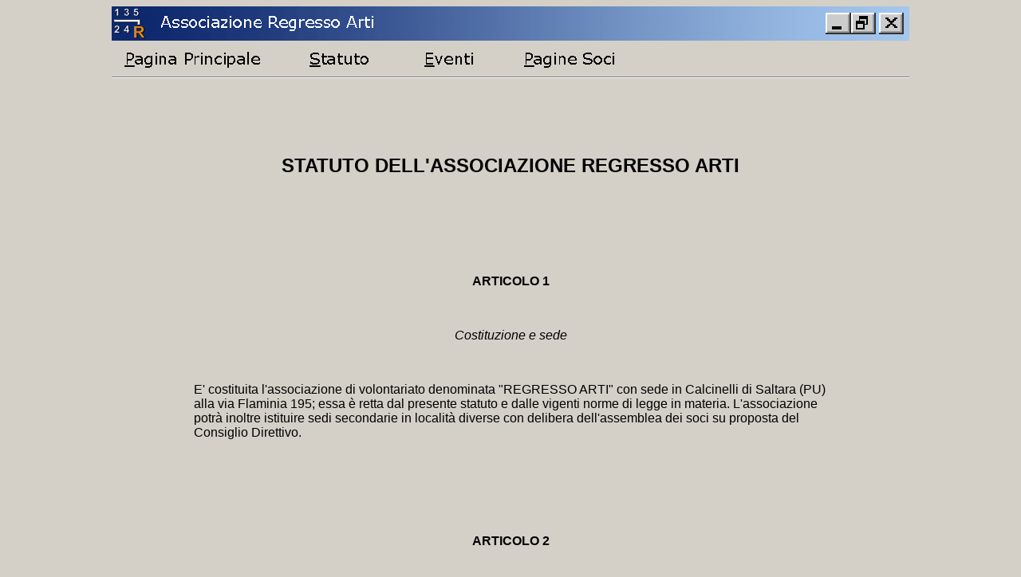

--- FILE ---
content_type: text/html
request_url: http://www.regresso.it/statuto.htm
body_size: 11764
content:
<html>

<head>
<meta http-equiv="Content-Type"
content="text/html; charset=iso-8859-1">
<meta name="GENERATOR" content="Microsoft FrontPage Express 2.0">
<title>Statuto dellï¿½Associazione REGRESSO ARTI</title>
<X-CLARIS-WINDOW TOP="161" BOTTOM="676" LEFT="349" RIGHT="879">
<X-CLARIS-TAGVIEW MODE="minimal">
</head>

<body bgcolor="#D4D0C8">
		<div align="center">
		  <p><font face="Verdana, Arial, Helvetica, sans-serif"><b><font color="#000000"><img src="intestazione.gif" width="1000" height="92" border="0" usemap="#Map"></font></b></font><font face="Verdana, Arial, Helvetica, sans-serif"><b><font color="#000000">
		    <map name="Map">
              <area shape="rect" coords="7,47,205,88" href="index.htm">
              <area shape="rect" coords="240,47,334,89" href="statuto.htm">
              <area shape="rect" coords="382,47,467,88" href="eventi.htm">
              <area shape="rect" coords="504,47,644,87" href="soci.htm">
            </map>
		  </font></b></font></p>
</div>
		<p align="center">&nbsp;</p>
<div align="center"><center>

</center></div>

<div align="center"><center>


</center></div>
		<table border="0" align="center">
    <tr>
        <td><table width="800"
        background="file:///C:/WINDOWS/Desktop/SITO%20REGRESSO/background[1].gif">
            <tr>
                <td><p align="center"><font face="Verdana, Arial, Helvetica, sans-serif"><strong>&nbsp; </strong></font></p>
                  <h2 align="center"><font face="Verdana, Arial, Helvetica, sans-serif">STATUTO DELL'ASSOCIAZIONE REGRESSO ARTI </font></h2>
                  <p align="center"><font face="Verdana, Arial, Helvetica, sans-serif"><strong>&nbsp; </strong></font></p>
                  <p align="center"><font face="Verdana, Arial, Helvetica, sans-serif"><strong>&nbsp; </strong></font></p>
                  <p align="center"><font face="Verdana, Arial, Helvetica, sans-serif"><strong>&nbsp; </strong></font></p>
                  <p align="center"><font face="Verdana, Arial, Helvetica, sans-serif"><strong>ARTICOLO 1 </strong></font></p>
                  <p align="center">&nbsp; </p>
                  <p align="center"><font face="Verdana, Arial, Helvetica, sans-serif"><em>Costituzione e sede </em></font></p>
                  <p>&nbsp; </p>
                  <p><font face="Verdana, Arial, Helvetica, sans-serif">E' costituita l'associazione di volontariato denominata &quot;REGRESSO ARTI&quot; con sede in Calcinelli di Saltara (PU) alla via Flaminia 195; essa &egrave; retta dal presente statuto e dalle vigenti norme di legge in materia. L'associazione potr&agrave; inoltre istituire sedi secondarie in localit&agrave; diverse con delibera dell'assemblea dei soci su proposta del Consiglio Direttivo. </font></p>
                  <p>&nbsp; </p>
                  <p><font face="Verdana, Arial, Helvetica, sans-serif"><strong>&nbsp; </strong></font></p>
                  <p align="center"><font face="Verdana, Arial, Helvetica, sans-serif"><strong>&nbsp; </strong></font></p>
                  <p align="center"><font face="Verdana, Arial, Helvetica, sans-serif"><strong>ARTICOLO 2 </strong></font></p>
                  <p align="center"><font face="Verdana, Arial, Helvetica, sans-serif"><strong>&nbsp; </strong></font></p>
                  <p align="center"><font face="Verdana, Arial, Helvetica, sans-serif"><em>Carattere dell'associazione </em></font></p>
                  <p><font face="Verdana, Arial, Helvetica, sans-serif"><em>&nbsp; </em></font></p>
                  <p><font face="Verdana, Arial, Helvetica, sans-serif">L'associazione &egrave; apartitica, svolge attivit&agrave; di volontariato attraverso le prestazioni personali spontanee e gratuite dei suoi aderenti e non persegue in alcun modo finalit&agrave; lucrative. </font></p>
                  <p><font face="Verdana, Arial, Helvetica, sans-serif">L'associazione potr&agrave; partecipare quale socio ad altri circoli e/o associazioni aventi scopi analoghi. </font></p>
                  <p><font face="Verdana, Arial, Helvetica, sans-serif"><strong>&nbsp; </strong></font></p>
                  <p><font face="Verdana, Arial, Helvetica, sans-serif"><strong>&nbsp; </strong></font></p>
                  <p align="center"><font face="Verdana, Arial, Helvetica, sans-serif"><strong>ARTICOLO 3 </strong></font></p>
                  <p align="center"><font face="Verdana, Arial, Helvetica, sans-serif"><strong>&nbsp; </strong></font></p>
                  <p align="center"><font face="Verdana, Arial, Helvetica, sans-serif"><em>Durata dell'associazione </em></font></p>
                  <p><font face="Verdana, Arial, Helvetica, sans-serif"><em>&nbsp; </em></font></p>
                  <p><font face="Verdana, Arial, Helvetica, sans-serif">La durata dell'associazione &egrave; illimitata e potr&agrave; essere sciolta con delibera dell'Assemblea Straordinaria dei soci. </font></p>
                  <p><font face="Verdana, Arial, Helvetica, sans-serif"><strong>&nbsp; </strong></font></p>
                  <p align="center"><font face="Verdana, Arial, Helvetica, sans-serif"><strong>&nbsp; </strong></font></p>
                  <p align="center"><font face="Verdana, Arial, Helvetica, sans-serif"><strong>ARTICOLO 4 </strong></font></p>
                  <p align="center"></p>
                  <h1 align="center"><font size="3" face="Verdana, Arial, Helvetica, sans-serif"><em>Scopi dell'associazione</em> </em></font></h1>
                  <p>&nbsp; </p>
                  <p><font face="Verdana, Arial, Helvetica, sans-serif">Riassumono bene gli intendimenti dell'Associazione Regresso Arti le parole di William Morris: <strong>ï¿½ <em>L'arte &egrave; lunga e la vita &egrave; breve, lasciateci fare almeno qualcosa prima di morire. Noi cerchiamo la perfezione ma non possiamo trovare mezzi perfetti per metterla in pratica; fate che sia sufficiente, per noi, unirci con coloro i cui scopi sono giusti, ed i mezzi onesti e concreti.ï¿½ </em></strong></font></p>
                  <p><font face="Verdana, Arial, Helvetica, sans-serif"><em>(Da: William Morris - L'arte sotto la Plutocrazia ) </em></font></p>
                  <p>&nbsp; </p>
                  <p><font face="Verdana, Arial, Helvetica, sans-serif">Scopo principale dell'Associazione &egrave; la <strong>tutela e promozione della Cultura e dell'Arte </strong>, nelle sue opere e nei suoi operatori. </font></p>
                  <p>&nbsp; </p>
                  <p><font face="Verdana, Arial, Helvetica, sans-serif">L'associazione non pu&ograve; svolgere attivit&agrave; diverse da quelle sotto indicate ad eccezione di quelle a esse strettamente connesse o di quelle accessorie a quelle statutarie, in quanto integrative delle stesse. </font></p>
                  <p><font face="Verdana, Arial, Helvetica, sans-serif">Per il raggiungimento dello scopo sociale l'Associazione potr&agrave; svolgere le seguenti attivit&agrave;: </font></p>
                  <p>&nbsp; </p>
                  <p>&nbsp; </p>
                  <p><font face="Verdana, Arial, Helvetica, sans-serif">a) Sensibilizzazione del cittadino su temi quali la tutela e la salvaguardia dei beni artistici, storici, culturali ed ambientali: sullo squallore delle concentrazioni totalizzanti industriali e urbane, sull'impoverimento delle culture popolari e sulla loro sostituzione col cattivo gusto e la banalit&agrave; che si vendono e consumano in massa, sulla degradazione della natura e di tutti gli uomini che ne dipendono. </font></p>
                  <p><font face="Verdana, Arial, Helvetica, sans-serif">Parallelamente all'azione di sensibilizzazione, l'Associazione potr&agrave; agire direttamente costituendo gruppi operativi ed altre realt&agrave; aggregative. </font></p>
                  <p><font face="Verdana, Arial, Helvetica, sans-serif">Questi, in accordo con il Direttivo e compatibilmente agli scopi dell'Associazione, si occuperanno delle specifiche attivit&agrave; (es. organizzazione di feste e manifestazioni, organizzazione di laboratori, raccolta firme per iniziative popolari, opera di cura urbana, restauro di beni pubblici o privati, manutenzione e protezione di flora e fauna.) </font></p>
                  <p>&nbsp; </p>
                  <p>&nbsp; </p>
                  <p><font face="Verdana, Arial, Helvetica, sans-serif">b) Creazione, per gli artisti, di opportunit&agrave; di lavoro: agli artisti l'Associazione girer&agrave; le eventuali committenze che sar&agrave; in grado di procurare nel mondo del pubblico e del privato, informer&agrave; gli artisti di eventuali bandi e concorsi di cui essa verr&agrave; a conoscenza. </font></p>
                  <p><font face="Verdana, Arial, Helvetica, sans-serif">Organizzazione periodica di Mostre, collettive e personali, alcune riservate ai soci, altre aperte a tutti. </font></p>
                  <p><font face="Verdana, Arial, Helvetica, sans-serif">Offerta di patrocinio e supporto tecnico all'allestimento di mostre organizzate dai soci stessi. </font></p>
                  <p>&nbsp; </p>
                  <p>&nbsp; </p>
                  <p><font face="Verdana, Arial, Helvetica, sans-serif">d) L'Associazione potr&agrave; organizzare corsi e laboratori per ragazzi e adulti (di pittura, scultura, mosaico, stampa d'arte, poesia ecc.) rivolti ai novizi, o di tipo pi&ugrave; avanzato rivolti agli artisti che desiderino approfondire dette tecniche. </font></p>
                  <p><font face="Verdana, Arial, Helvetica, sans-serif">L'Associazione, quindi, potr&agrave; approvare, riconoscere, patrocinare ed organizzare, gestendo anche direttamente, eventi d'arte, esposizioni, incontri, scambi con altri paesi, conferenze, dibattiti, lezioni pubbliche, in Italia ed all'estero, potr&agrave; inoltre sviluppare ed organizzare edizioni, viaggi, accettare sponsorizzazioni, richiedere contributi ad enti pubblici e privati, ed in genere potr&agrave; organizzare tutto quanto si rendesse necessario al raggiungimento degli scopi che l'Associazione si propone. </font></p>
                  <p>&nbsp; </p>
                  <p><font face="Verdana, Arial, Helvetica, sans-serif">e) L'Associazione potr&agrave; favorire e disciplinare la costituzione di ï¿½movimenti artisticiï¿½. </font></p>
                  <p><font face="Verdana, Arial, Helvetica, sans-serif">f) L'Associazione potr&agrave; svolgere ogni altro tipo di attivit&agrave; necessaria al raggiungimento degli scopi statutari. </font></p>
                  <p>&nbsp; </p>
                  <p><font face="Verdana, Arial, Helvetica, sans-serif">Le attivit&agrave; sopra descritte sono disciplinate dal Regolamento Interno. </font></p>
                  <p><font face="Verdana, Arial, Helvetica, sans-serif"><em>&nbsp; </em></font></p>
                  <p><font face="Verdana, Arial, Helvetica, sans-serif">L'associazione potr&agrave; garantire la sua collaborazione ad altri enti per la realizzazione di iniziative che rientrano nei propri scopi. </font></p>
                  <p><font face="Verdana, Arial, Helvetica, sans-serif">Per il migliore raggiungimento degli scopi sociali, l'Associazione potr&agrave;, tra l'altro, possedere, e/o gestire e/o prendere o dare in locazione beni, siano essi mobili che immobili; fare contratti e/o accordi con altre associazioni e/o terzi in genere. </font></p>
                  <p>&nbsp; </p>
                  <p align="center">&nbsp; </p>
                  <p align="center"><font face="Verdana, Arial, Helvetica, sans-serif"><strong>ARTICOLO 5 </strong></font></p>
                  <p align="center"><font face="Verdana, Arial, Helvetica, sans-serif"><strong>&nbsp; </strong></font></p>
                  <p align="center"><font face="Verdana, Arial, Helvetica, sans-serif"><em>Requisiti dei soci </em></font></p>
                  <p><font face="Verdana, Arial, Helvetica, sans-serif"><br>
  Possono far parte dell'associazione, in qualit&agrave; di soci, sia le persone fisiche che gli enti e/o associazioni. <br>
  Tutti coloro i quali intendono far parte dell'associazione dovranno redigere una domanda su apposito modulo. <br>
  La validit&agrave; della qualit&agrave; di socio efficacemente conseguita all'atto di presentazione della domanda di ammissione &egrave; subordinata all'accoglimento della domanda stessa da parte del Consiglio Direttivo, il cui giudizio deve sempre essere motivato e contro la cui decisione &egrave; ammesso appello all'assemblea generale. <br>
  In caso di domanda di ammissione a socio presentate da minorenni le stesse dovranno essere controfirmate dall'esercente la potest&agrave; parentale. <br>
  Lo status di associato non pu&ograve; essere trasmesso a terzi per atto inter vivos. </font></p>
                  <p>&nbsp; </p>
                  <p align="center">&nbsp; </p>
                  <p align="center"><font face="Verdana, Arial, Helvetica, sans-serif"><strong>ARTICOLO 6 </strong></font></p>
                  <p align="center"><font face="Verdana, Arial, Helvetica, sans-serif"><strong>&nbsp; </strong></font></p>
                  <h1><font face="Verdana, Arial, Helvetica, sans-serif">Ammissione e diritti dei soci </font></h1>
                  <p>&nbsp; </p>
                  <p><font face="Verdana, Arial, Helvetica, sans-serif">L'ammissione dei soci &egrave; libera. </font></p>
                  <p><font face="Verdana, Arial, Helvetica, sans-serif">L'accettazione delle domande per l'ammissione dei nuovi soci &egrave; deliberata dal consiglio direttivo. </font></p>
                  <p><font face="Verdana, Arial, Helvetica, sans-serif">La domanda di ammissione deve contenere l'impegno ad osservare il presente statuto, l'eventuale regolamento interno e le disposizioni del consiglio direttivo. In caso di diniego espresso, il Consiglio Direttivo non &egrave; tenuto ad esplicitare la motivazione di detto diniego. </font></p>
                  <p><font face="Verdana, Arial, Helvetica, sans-serif">La domanda di ammissione presentata da coloro che non abbiano raggiunto la maggiore et&agrave;, dovr&agrave; essere firmata da un genitore o da chi ne fa le veci. </font></p>
                  <p><font face="Verdana, Arial, Helvetica, sans-serif">Le iscrizioni decorrono dalla data in cui la domanda &egrave; accolta. </font></p>
                  <p><font face="Verdana, Arial, Helvetica, sans-serif">L'adesione all'Associazione &egrave; a tempo indeterminato e non pu&ograve; essere disposta per un periodo temporaneo fermo restando, in ogni caso, il diritto di recesso. </font></p>
                  <p><font face="Verdana, Arial, Helvetica, sans-serif">L'adesione all'Associazione garantisce all'associato maggiore di et&agrave; il diritto di voto nell'assemblea ordinaria e straordinaria e il diritto a proporsi quale candidato all'elezione degli organi sociali. </font></p>
                  <p><font face="Verdana, Arial, Helvetica, sans-serif"><strong>&nbsp; </strong></font></p>
                  <p><font face="Verdana, Arial, Helvetica, sans-serif"><strong>&nbsp; </strong></font></p>
                  <p align="center"><font face="Verdana, Arial, Helvetica, sans-serif"><strong>ARTICOLO 7 </strong></font></p>
                  <p align="center"><font face="Verdana, Arial, Helvetica, sans-serif"><strong>&nbsp; </strong></font></p>
                  <p align="center"><font face="Verdana, Arial, Helvetica, sans-serif"><em>Diritti dei soci </em></font></p>
                  <p><font face="Verdana, Arial, Helvetica, sans-serif"><em>&nbsp; </em></font></p>
                  <p><font face="Verdana, Arial, Helvetica, sans-serif">Tutti i soci maggiorenni godono, al momento dell'ammissione, del diritto di partecipazione nelle assemblee sociali, dell'elettorato attivo e passivo nonch&eacute; del diritto di partecipazione a tutte le attivit&agrave; sociali. </font></p>
                  <p><font face="Verdana, Arial, Helvetica, sans-serif"><strong>&nbsp; </strong></font></p>
                  <p align="center"><font face="Verdana, Arial, Helvetica, sans-serif"><strong>&nbsp; </strong></font></p>
                  <p align="center"><font face="Verdana, Arial, Helvetica, sans-serif"><strong>ARTICOLO 8 </strong></font></p>
                  <p align="center"><font face="Verdana, Arial, Helvetica, sans-serif"><strong>&nbsp; </strong></font></p>
                  <h2><font face="Verdana, Arial, Helvetica, sans-serif">Doveri dei soci </font></h2>
                  <p>&nbsp; </p>
                  <p><font face="Verdana, Arial, Helvetica, sans-serif">L'appartenenza all'associazione ha carattere libero e volontario ma impegna gli aderenti al rispetto delle norme del presente statuto, del regolamento interno e delle deliberazioni prese dai suoi organi rappresentativi, secondo le competenze statutarie. </font></p>
                  <p><font face="Verdana, Arial, Helvetica, sans-serif">In particolare il socio deve mantenere un comportamento corretto sia nelle relazioni interne con gli altri soci che con i terzi, astenersi da qualsiasi atto che possa nuocere all'Associazione. </font></p>
                  <p>&nbsp; </p>
                  <p><font face="Verdana, Arial, Helvetica, sans-serif"><strong>&nbsp; </strong></font></p>
                  <p align="center"><font face="Verdana, Arial, Helvetica, sans-serif"><strong>&nbsp; </strong></font></p>
                  <p align="center"><font face="Verdana, Arial, Helvetica, sans-serif"><strong>ARTICOLO 9 </strong></font></p>
                  <p align="center"><font face="Verdana, Arial, Helvetica, sans-serif"><strong>&nbsp; </strong></font></p>
                  <p align="center"><font face="Verdana, Arial, Helvetica, sans-serif"><em>Decadenza del socio </em></font></p>
                  <p><font face="Verdana, Arial, Helvetica, sans-serif"><em>&nbsp; </em></font></p>
                  <p><font face="Verdana, Arial, Helvetica, sans-serif">I soci cessano di appartenere all'associazione nei seguenti casi: </font></p>
                  <p><font face="Verdana, Arial, Helvetica, sans-serif"><br>
  - dimissione volontaria; <br>
  - morosit&agrave; protrattasi per oltre 30 giorni dalla scadenza del versamento della quota associativa richiesta; <br>
  - radiazione deliberata dalla maggioranza assoluta dei componenti il Consiglio Direttivo, pronunciata contro il socio che commette azioni ritenute disonorevoli entro e fuori dell'associazione, o che, con la sua condotta, costituisce ostacolo al buon andamento del sodalizio. <br>
  Il provvedimento di radiazione assunto dal Consiglio Direttivo deve essere ratificato dall'assemblea ordinaria. Nel corso di tale assemblea, alla quale deve essere convocato il socio interessato, si proceder&agrave; in contraddittorio con l'interessato ad una disamina degli addebiti. L'associato radiato non pu&ograve; essere pi&ugrave; ammesso. </font></p>
                  <p>&nbsp; </p>
                  <p><font face="Verdana, Arial, Helvetica, sans-serif"><strong>&nbsp; </strong></font></p>
                  <p align="center"><font face="Verdana, Arial, Helvetica, sans-serif"><strong>ARTICOLO 10 </strong></font></p>
                  <p align="center"><font face="Verdana, Arial, Helvetica, sans-serif"><strong>&nbsp; </strong></font></p>
                  <h2><font face="Verdana, Arial, Helvetica, sans-serif">Organi dell'Associazione </font></h2>
                  <p>&nbsp; </p>
                  <p><font face="Verdana, Arial, Helvetica, sans-serif">Organi dell'associazione sono: </font></p>
                  <p><font face="Verdana, Arial, Helvetica, sans-serif">- l'assemblea generale dei soci; </font></p>
                  <p><font face="Verdana, Arial, Helvetica, sans-serif">- il presidente; </font></p>
                  <p><font face="Verdana, Arial, Helvetica, sans-serif">- il consiglio direttivo; </font></p>
                  <p><font face="Verdana, Arial, Helvetica, sans-serif">- il collegio dei revisori dei conti. </font></p>
                  <p>&nbsp; </p>
                  <p><font face="Verdana, Arial, Helvetica, sans-serif"><strong>&nbsp; </strong></font></p>
                  <p align="center"><font face="Verdana, Arial, Helvetica, sans-serif"><strong>ARTICOLO 11 </strong></font></p>
                  <p align="center"><font face="Verdana, Arial, Helvetica, sans-serif"><strong><em>&nbsp; </em></strong></font></p>
                  <p align="center"><font face="Verdana, Arial, Helvetica, sans-serif"><em>Assemblea </em></font></p>
                  <p align="center"><font face="Verdana, Arial, Helvetica, sans-serif"><em>&nbsp; </em></font></p>
                  <p><font face="Verdana, Arial, Helvetica, sans-serif">L'assemblea generale dei soci &egrave; il massimo organo deliberativo dell'associazione ed &egrave; convocata in sessioni ordinarie e straordinarie. </font></p>
                  <p>&nbsp; </p>
                  <p align="center"><font face="Verdana, Arial, Helvetica, sans-serif"><strong>ARTICOLO 12 </strong></font></p>
                  <p align="center"><font face="Verdana, Arial, Helvetica, sans-serif"><em>Diritti di partecipazione </em></font></p>
                  <p><font face="Verdana, Arial, Helvetica, sans-serif"><strong><br>
                    </strong>Potranno prendere parte alle assemblee ordinarie e straordinarie dell'associazione i soli soci in regola con il versamento della quota associativa annua. <br>
                  Ogni socio pu&ograve; rappresentare in assemblea, per mezzo di delega scritta, non pi&ugrave; di un associato. </font></p>
                  <p>&nbsp; </p>
                  <p align="center"><font face="Verdana, Arial, Helvetica, sans-serif"><strong>ARTICOLO 13 </strong></font></p>
                  <p align="center"><font face="Verdana, Arial, Helvetica, sans-serif"><em>Compiti dell'assemblea </em><br>
                  </font></p>
                  <p><font face="Verdana, Arial, Helvetica, sans-serif">La convocazione dell'assemblea ordinaria avverr&agrave; almeno otto giorni prima mediante affissione di avviso nella sede dell'associazione e contestuale comunicazione agli associati a mezzo telefono, posta, fax o telegramma. <br>
  L'assemblea deve essere convocata almeno una volta all'anno per l'approvazione del rendiconto economico e finanziario e per la programmazione dell'attivit&agrave; futura. Spetta all'assemblea deliberare in merito all'eventuale modifica dello statuto e dei regolamenti e per la nomina degli organi dell'associazione. </font></p>
                  <p>&nbsp; </p>
                  <p align="center"><font face="Verdana, Arial, Helvetica, sans-serif"><strong>ARTICOLO 14 </strong></font></p>
                  <p align="center"><font face="Verdana, Arial, Helvetica, sans-serif"><em>Validit&agrave; assembleare </em></font></p>
                  <p><font face="Verdana, Arial, Helvetica, sans-serif"><br>
  L'assemblea ordinaria &egrave; validamente costituita in prima convocazione con la presenza della maggioranza assoluta degli associati aventi diritto di voto e delibera validamente con voto favorevole della maggioranza dei presenti. </font></p>
                  <p><font face="Verdana, Arial, Helvetica, sans-serif">Ogni socio ha diritto ad un voto. L'assemblea straordinaria in prima convocazione &egrave; validamente costituita quando sono presenti due terzi degli associati aventi diritto di voto e delibera con il voto favorevole della maggioranza dei presenti. Trascorsa un'ora dalla prima convocazione tanto l'assemblea ordinaria che l'assemblea straordinaria saranno validamente costituite qualunque sia il numero degli associati intervenuti e delibera con il voto dei presenti. </font></p>
                  <p>&nbsp; </p>
                  <p align="center"><font face="Verdana, Arial, Helvetica, sans-serif"><strong>ARTICOLO 15 </strong></font></p>
                  <p align="center"><font face="Verdana, Arial, Helvetica, sans-serif"><em>Assemblea straodinaria </em><br>
                  </font></p>
                  <p><font face="Verdana, Arial, Helvetica, sans-serif">Le eventuali modifiche del presente statuto potranno essere discusse e deliberate solo dall'assemblea straordinaria dei soci e solo se poste all'ordine del giorno. </font></p>
                  <p>&nbsp; </p>
                  <p><font face="Verdana, Arial, Helvetica, sans-serif"><em>&nbsp; </em></font></p>
                  <p align="center"><font face="Verdana, Arial, Helvetica, sans-serif"><strong>ARTICOLO 16 </strong></font></p>
                  <p align="center"><font face="Verdana, Arial, Helvetica, sans-serif"><strong>&nbsp; </strong></font></p>
                  <p align="center"><font face="Verdana, Arial, Helvetica, sans-serif"><em>Compiti del Consiglio Direttivo </em></font></p>
                  <p>&nbsp; </p>
                  <p><font face="Verdana, Arial, Helvetica, sans-serif">Il consiglio direttivo &egrave; composto da un minimo di tre membri fino ad un massimo di undici, eletti dall'assemblea, e nel proprio ambito nomina il presidente, vicepresidente, il segretario ed il tesoriere. <br>
  Il consiglio direttivo rimane in carica quattro anni ed i suoi componenti sono rieleggibili. Le deliberazioni verranno adottate a maggioranza. In caso di parit&agrave; prevarr&agrave; il voto del presidente. <br>
  Nel caso in cui uno o pi&ugrave; dei componenti il consiglio direttivo sia chiamato in virt&ugrave; di proprie competenze specifiche a svolgere attivit&agrave; professionale a favore dell'associazione, dovr&agrave; essere retribuito per queste specifiche funzioni, fermo restando che nulla potr&agrave; essere riconosciuto a fronte dell'attivit&agrave; di consigliere svolta. </font></p>
                  <p><font face="Verdana, Arial, Helvetica, sans-serif">Al presidente, come riconoscimento della professionalit&agrave; profusa nell'attivit&agrave; direttiva e di coordinazione delle attivit&agrave; sociali, pu&ograve; essere riconosciuto un compenso su indicazione del Direttivo. </font></p>
                  <p><font face="Verdana, Arial, Helvetica, sans-serif"><em>&nbsp; </em></font></p>
                  <p><font face="Verdana, Arial, Helvetica, sans-serif">Sono compiti del Consiglio Direttivo: </font></p>
                  <p><font face="Verdana, Arial, Helvetica, sans-serif"><br>
  a) deliberare sulle domande di ammissione dei soci; </font></p>
                  <p>&nbsp; </p>
                  <p><font face="Verdana, Arial, Helvetica, sans-serif">b) redigere il rendiconto economico-finanziario da sottoporre al collegio dei revisori contabili e all'assemblea; </font></p>
                  <p><font face="Verdana, Arial, Helvetica, sans-serif"><br>
  c) fissare le date delle assemblee ordinarie dei soci da indire almeno una volta all'anno e convocare l'assemblea straordinaria qualora lo reputi necessario o venga chiesto dai soci; </font></p>
                  <p><font face="Verdana, Arial, Helvetica, sans-serif"><br>
  d) redigere gli eventuali regolamenti interni relativi all'attivit&agrave; sociale da sottoporre all'approvazione dell'assemblea degli associati; </font></p>
                  <p>&nbsp; </p>
                  <p><font face="Verdana, Arial, Helvetica, sans-serif">e) adottare i provvedimenti di radiazione verso i soci qualora si dovessero rendere necessari; </font></p>
                  <p><font face="Verdana, Arial, Helvetica, sans-serif"><br>
  f) attuare le finalit&agrave; previste dallo statuto e l'attuazione delle decisioni dell'assemblea dei soci. </font></p>
                  <p>&nbsp; </p>
                  <p align="center"><font face="Verdana, Arial, Helvetica, sans-serif"><strong>&nbsp; </strong></font></p>
                  <p align="center"><font face="Verdana, Arial, Helvetica, sans-serif"><strong>ARTICOLO 17 </strong></font></p>
                  <p align="center"><font face="Verdana, Arial, Helvetica, sans-serif"><strong>&nbsp; </strong></font></p>
                  <p align="center"><font face="Verdana, Arial, Helvetica, sans-serif"><em>Composizione del Consiglio Direttivo </em></font></p>
                  <p><font face="Verdana, Arial, Helvetica, sans-serif"><em>&nbsp; </em></font></p>
                  <p><font face="Verdana, Arial, Helvetica, sans-serif">Il Consiglio Direttivo &egrave; formato da 5 membri nominati dall'assemblea ordinaria. </font></p>
                  <p><font face="Verdana, Arial, Helvetica, sans-serif">Tutto il Consiglio Direttivo, deve essere composto da soci e dura in carica 3 anni. </font></p>
                  <p><font face="Verdana, Arial, Helvetica, sans-serif">Al termine del mandato i consiglieri possono essere rieletti. </font></p>
                  <p><font face="Verdana, Arial, Helvetica, sans-serif">Esso elegge nel suo seno: il Presidente, il Vice Presidente, il segretario, il tesoriere economo ed il direttore artistico. </font></p>
                  <p><font face="Verdana, Arial, Helvetica, sans-serif">In caso di dimissioni, decesso, decadenza o altro impedimento di uno o pi&ugrave; dei suoi membri, purch&eacute; meno della met&agrave;, subentreranno i soci che hanno riportato il maggior numero di voti dopo l'ultimo eletto nelle elezioni del Consiglio. A parit&agrave; di voti la nomina spetta al socio che ha la maggiore anzianit&agrave; di iscrizione. Chi subentra in luogo di consigliere cessato dura in carica per lo stesso residuo periodo durante il quale sarebbe rimasto in carica il consigliere cessato. </font></p>
                  <p><font face="Verdana, Arial, Helvetica, sans-serif">Nel caso di dimissioni del Consiglio Direttivo, durante il periodo intercorrente fra tali dimissioni e la nomina del nuovo Consiglio Direttivo, il Consiglio dimissionario resta in carica per il disbrigo degli affari di ordinaria amministrazione. Si considera dimissionario l'intero consiglio Direttivo qualora siano dimissionari almeno la met&agrave; pi&ugrave; uno dei Consiglieri. </font></p>
                  <p><font face="Verdana, Arial, Helvetica, sans-serif">Il Consiglio Direttivo pu&ograve; sfiduciare a maggioranza qualificata di 2/3 dei suoi componenti effettivamente in carica, il Presidente. In caso di sfiducia o dimissioni del Presidente, il Consiglio Direttivo, a maggioranza qualificata della met&agrave; pi&ugrave; uno dei suoi componenti effettivamente in carica, procede alla sua sostituzione, salvo casi di particolare gravit&agrave; per cui si ritenga necessaria la convocazione di un Assemblea straordinaria. </font></p>
                  <p><font face="Verdana, Arial, Helvetica, sans-serif">Il consigliere assente, senza giustificato motivo, per tre riunioni consecutive o comunque per sei riunioni nell'arco di un anno, viene dichiarato decaduto. </font></p>
                  <p><font face="Verdana, Arial, Helvetica, sans-serif">I membri del Consiglio Direttivo possono ricoprire cariche sociali in altre associazioni. </font></p>
                  <p><font face="Verdana, Arial, Helvetica, sans-serif"><strong>&nbsp; </strong></font></p>
                  <p><font face="Verdana, Arial, Helvetica, sans-serif"><strong>&nbsp; </strong></font></p>
                  <p align="center"><font face="Verdana, Arial, Helvetica, sans-serif"><strong>ARTICOLO 18 </strong></font></p>
                  <p align="center"><font face="Verdana, Arial, Helvetica, sans-serif"><strong>&nbsp; </strong></font></p>
                  <p align="center"><font face="Verdana, Arial, Helvetica, sans-serif"><em>Riunioni del Consiglio Direttivo </em></font></p>
                  <p><font face="Verdana, Arial, Helvetica, sans-serif"><em>&nbsp; </em></font></p>
                  <p><font face="Verdana, Arial, Helvetica, sans-serif">Il Consiglio Direttivo si riunisce sempre in unica convocazione almeno una volta al bimestre e comunque ogni qualvolta il Presidente lo ritenga necessario o quando lo richiedano tre componenti. </font></p>
                  <p><font face="Verdana, Arial, Helvetica, sans-serif">Le riunioni del Consiglio Direttivo devono essere convocate dal Presidente mediante avviso scritto, almeno cinque giorni prima, contenente gli argomenti posti all'ordine del giorno. In caso di urgenza la convocazione pu&ograve; avvenire mediante comunicazione telefonica o telegrafica o via fax o posta telematica senza il rispetto del termine sopraddetto. In particolari casi di necessit&agrave; ed urgenza le consultazioni telefoniche o per posta telematica possono assumere a tutti gli effetti valore di riunioni del C.D. qualora vengano sentiti tutti i membri del Consiglio e vengano ratificate a verbale alla prima riunione successiva da tenersi entro un breve lasso di tempo, ferme restando le maggioranze previste. </font></p>
                  <p><font face="Verdana, Arial, Helvetica, sans-serif">Le riunioni del Consiglio Direttivo sono valide con la presenza di almeno la maggioranza dei suoi componenti e sono presiedute dal Presidente o, in sua assenza, da un consigliere designato dai presenti. </font></p>
                  <p><font face="Verdana, Arial, Helvetica, sans-serif">Il Consiglio Direttivo delibera a maggioranza semplice, per alzata di mano, in base al numero dei presenti. In caso di parit&agrave; di voti prevale il voto del presidente. </font></p>
                  <p><font face="Verdana, Arial, Helvetica, sans-serif">Le sedute e le deliberazioni del Consiglio sono fatte constare da processo verbale sottoscritto dal Presidente e dal Segretario. </font></p>
                  <p><font face="Verdana, Arial, Helvetica, sans-serif">I consiglieri sono tenuti a mantenere la massima segretezza sulle discussioni e decisioni consiliari. </font></p>
                  <p><font face="Verdana, Arial, Helvetica, sans-serif">Soltanto il Consiglio con specifica delibera ha facolt&agrave; di rendere note quelle deliberazioni per le quali sia opportuno e conveniente dare pubblicit&agrave; all'esterno. </font></p>
                  <p><font face="Verdana, Arial, Helvetica, sans-serif">I Presidenti del Collegio dei Probiviri e del Collegio dei Revisori dei Conti sono invitati alle riunioni del Consiglio con facolt&agrave; di parola, ma senza diritto di voto. </font></p>
                  <p><font face="Verdana, Arial, Helvetica, sans-serif">Il Consiglio Direttivo, qualora lo ritenga opportuno, potr&agrave; invitare, a scopo consultivo, alle sue riunioni persone particolarmente competenti sugli argomenti da discutere. </font></p>
                  <p><font face="Verdana, Arial, Helvetica, sans-serif">Il Consiglio Direttivo, nell'esercizio delle sue funzioni pu&ograve; avvalersi della collaborazione di commissioni consultive o di studio nominate dal Consiglio stesso, composte da soci e non soci. Il Consiglio pu&ograve; attribuire, a mezzo del Presidente, anche a terzi, il potere di compiere determinati atti o categorie di atti in nome e per conto dell'Associazione. </font></p>
                  <p><font face="Verdana, Arial, Helvetica, sans-serif"><strong>&nbsp; </strong></font></p>
                  <p><font face="Verdana, Arial, Helvetica, sans-serif"><strong>&nbsp; </strong></font></p>
                  <p align="center"><font face="Verdana, Arial, Helvetica, sans-serif"><strong>ARTICOLO 19 </strong></font></p>
                  <p align="center"><font face="Verdana, Arial, Helvetica, sans-serif"><strong>&nbsp; </strong></font></p>
                  <p align="center"><font face="Verdana, Arial, Helvetica, sans-serif"><em>Compiti del Presidente </em></font></p>
                  <p><font face="Verdana, Arial, Helvetica, sans-serif"><em>&nbsp; </em></font></p>
                  <p><font face="Verdana, Arial, Helvetica, sans-serif">Il presidente, per delega del consiglio direttivo, dirige l'associazione e ne &egrave; il legale rappresentante in ogni evenienza. </font></p>
                  <p><font face="Verdana, Arial, Helvetica, sans-serif">Il Presidente ha la responsabilit&agrave; generale della conduzione e del buon andamento degli affari sociali. </font></p>
                  <p><font face="Verdana, Arial, Helvetica, sans-serif">Al Presidente spetta la firma degli atti sociali che impegnano l'associazione sia nei riguardi dei soci che dei terzi. </font></p>
                  <p><font face="Verdana, Arial, Helvetica, sans-serif">Il Presidente sovrintende in particolare l'attuazione delle deliberazioni dell'assemblea dei soci e del Consiglio Direttivo. </font></p>
                  <p><font face="Verdana, Arial, Helvetica, sans-serif">Il Presidente pu&ograve; delegare ad uno o pi&ugrave; consiglieri parte dei suoi compiti, in via transitoria o permanente. </font></p>
                  <p><font face="Verdana, Arial, Helvetica, sans-serif">In caso di necessit&agrave;, pu&ograve; adottare provvedimenti d'urgenza sottoponendoli entro 20 giorni alla ratifica del Consiglio Direttivo. </font></p>
                  <p><font face="Verdana, Arial, Helvetica, sans-serif">In caso il Presidente sia impedito all'esercizio delle proprie funzioni lo stesso viene sostituito dal vice-presidente in ogni sua attribuzione. </font></p>
                  <p><font face="Verdana, Arial, Helvetica, sans-serif">Il solo intervento del vice-presidente costituisce per i terzi prova dell'impedimento momentaneo del Presidente. </font></p>
                  <p><font face="Verdana, Arial, Helvetica, sans-serif"><strong>&nbsp; </strong></font></p>
                  <p><font face="Verdana, Arial, Helvetica, sans-serif"><strong>&nbsp; </strong></font></p>
                  <p align="center"><font face="Verdana, Arial, Helvetica, sans-serif"><strong>ARTICOLO 20 </strong></font></p>
                  <p align="center"><font face="Verdana, Arial, Helvetica, sans-serif"><strong>&nbsp; </strong></font></p>
                  <p align="center"><font face="Verdana, Arial, Helvetica, sans-serif"><em>Il Vice-presidente </em></font></p>
                  <p><font face="Verdana, Arial, Helvetica, sans-serif"><em>&nbsp; </em></font></p>
                  <p><font face="Verdana, Arial, Helvetica, sans-serif">Il vice-presidente sostituisce il presidente in caso di sua assenza o impedimento temporaneo ed in quelle mansioni nelle quali venga espressamente delegato. </font></p>
                  <p>&nbsp; </p>
                  <p align="center"><font face="Verdana, Arial, Helvetica, sans-serif"><strong>&nbsp; </strong></font></p>
                  <p align="center"><font face="Verdana, Arial, Helvetica, sans-serif"><strong>ARTICOLO 21 </strong></font></p>
                  <p align="center"><font face="Verdana, Arial, Helvetica, sans-serif"><strong>&nbsp; </strong></font></p>
                  <h1><font face="Verdana, Arial, Helvetica, sans-serif">Revisori dei Conti </font></h1>
                  <p>&nbsp; </p>
                  <p><font face="Verdana, Arial, Helvetica, sans-serif">Il Collegio dei Revisori dei Conti &egrave; organo di controllo amministrativo. </font></p>
                  <p><font face="Verdana, Arial, Helvetica, sans-serif">Il Collegio dei Revisori dei Conti ha il compito di: </font></p>
                  <p><font face="Verdana, Arial, Helvetica, sans-serif">&#149;&nbsp; esprimere se richiesti pareri di legittimit&agrave; su atti di natura amministrativa e patrimoniale; </font></p>
                  <p><font face="Verdana, Arial, Helvetica, sans-serif">&#149;&nbsp; controllare l'andamento amministrativo dell'associazione; </font></p>
                  <p><font face="Verdana, Arial, Helvetica, sans-serif">&#149;&nbsp; controllare la regolare tenuta della contabilit&agrave; e la corrispondenza dei bilanci alle scritture contabili predisponendo una relazione al bilancio consuntivo da presentare all'assemblea che approva il documento. </font></p>
                  <p><font face="Verdana, Arial, Helvetica, sans-serif">Il Collegio dei Revisori dei Conti &egrave; formato da tre membri effettivi pi&ugrave; due supplenti che subentrano in ogni caso di dimissioni o decadenza dall'incarico di un membro effettivo. </font></p>
                  <p><font face="Verdana, Arial, Helvetica, sans-serif">I componenti del Collegio sono nominati dall'Assemblea anche tra i non soci; essi dovranno essere scelti in quanto dotati di adeguata esperienza in campo amministrativo e contabile e preferibilmente iscritti all'Albo dei Revisori dei Conti, durano in carica tre anni e possono essere rieletti. </font></p>
                  <p><font face="Verdana, Arial, Helvetica, sans-serif">I componenti del Collegio eleggono al loro interno il Presidente. </font></p>
                  <p><font face="Verdana, Arial, Helvetica, sans-serif">Qualora sia necessario il Collegio vota a maggioranza semplice, per alzata di mano, in base al numero dei presenti. In caso di parit&agrave; di voti prevale il voto del presidente. </font></p>
                  <p><font face="Verdana, Arial, Helvetica, sans-serif">L'incarico di Revisore dei Conti &egrave; incompatibile con qualsiasi altra carica sociale. </font></p>
                  <p><font face="Verdana, Arial, Helvetica, sans-serif">Delle proprie riunioni i Revisori dei Conti redigono apposito verbale. </font></p>
                  <p><font face="Verdana, Arial, Helvetica, sans-serif"><strong>&nbsp; </strong></font></p>
                  <p><font face="Verdana, Arial, Helvetica, sans-serif"><strong>&nbsp; </strong></font></p>
                  <p><font face="Verdana, Arial, Helvetica, sans-serif"><strong>&nbsp; </strong></font></p>
                  <p><font face="Verdana, Arial, Helvetica, sans-serif"><strong>&nbsp; </strong></font></p>
                  <p align="center"><font face="Verdana, Arial, Helvetica, sans-serif"><strong>ARTICOLO 22 </strong></font></p>
                  <p align="center"><font face="Verdana, Arial, Helvetica, sans-serif"><strong>&nbsp; </strong></font></p>
                  <p align="center"><font face="Verdana, Arial, Helvetica, sans-serif"><em>Segretario dell'Associazione </em></font></p>
                  <p><font face="Verdana, Arial, Helvetica, sans-serif"><em>&nbsp; </em></font></p>
                  <p><font face="Verdana, Arial, Helvetica, sans-serif">Il segretario d&agrave; esecuzione alle deliberazioni del presidente e del consiglio direttivo, redige i verbali delle riunioni, attende alla corrispondenza e si incarica della tenuta ed aggiornamento dei libri sociali. </font></p>
                  <p><font face="Verdana, Arial, Helvetica, sans-serif"><strong>&nbsp; </strong></font></p>
                  <p><font face="Verdana, Arial, Helvetica, sans-serif"><strong>&nbsp; </strong></font></p>
                  <p align="center"><font face="Verdana, Arial, Helvetica, sans-serif"><strong>ARTICOLO 23 </strong></font></p>
                  <p align="center"><font face="Verdana, Arial, Helvetica, sans-serif"><strong>&nbsp; </strong></font></p>
                  <p align="center"><font face="Verdana, Arial, Helvetica, sans-serif"><em>Il Tesoriere-Economo </em></font></p>
                  <p><font face="Verdana, Arial, Helvetica, sans-serif"><em>&nbsp; </em></font></p>
                  <p><font face="Verdana, Arial, Helvetica, sans-serif">Il Tesoriere Economo cura la gestione economico-finanziaria dell'associazione e ne tiene idonea contabilit&agrave;, effettua le relative verifiche, si incarica della tenuta dei libri contabili, predispone il bilancio consuntivo e quello preventivo accompagnandoli da apposita relazione. </font></p>
                  <p><font face="Verdana, Arial, Helvetica, sans-serif">Qualora fosse soggetto professionale abilitato, predispone i vari adempimenti fiscali che si rendessero necessari in presenza di attivit&agrave; commerciale. </font></p>
                  <p><font face="Verdana, Arial, Helvetica, sans-serif"><strong>&nbsp; </strong></font></p>
                  <p><font face="Verdana, Arial, Helvetica, sans-serif"><strong>&nbsp; </strong></font></p>
                  <p align="center"><font face="Verdana, Arial, Helvetica, sans-serif"><strong>ARTICOLO 24 </strong></font></p>
                  <p align="center"><font face="Verdana, Arial, Helvetica, sans-serif"><strong>&nbsp; </strong></font></p>
                  <p align="center"><font face="Verdana, Arial, Helvetica, sans-serif"><em>Patrimonio dell'Associazione </em></font></p>
                  <p><font face="Verdana, Arial, Helvetica, sans-serif"><em>&nbsp; </em></font></p>
                  <p><font face="Verdana, Arial, Helvetica, sans-serif">I mezzi finanziari sono costituiti dalle quote associative determinate annualmente dal consiglio direttivo, dai contributi di enti ed associazioni, da lasciti e donazioni, dai proventi derivanti dalle attivit&agrave; organizzate dalla Associazione, dalle raccolte dei fondi. </font></p>
                  <p><font face="Verdana, Arial, Helvetica, sans-serif"><strong>&nbsp; </strong></font></p>
                  <p><font face="Verdana, Arial, Helvetica, sans-serif"><strong>&nbsp; </strong></font></p>
                  <p align="center"><font face="Verdana, Arial, Helvetica, sans-serif"><strong>ARTICOLO 25 </strong></font></p>
                  <p align="center"><font face="Verdana, Arial, Helvetica, sans-serif"><strong>&nbsp; </strong></font></p>
                  <p align="center"><font face="Verdana, Arial, Helvetica, sans-serif"><em>Entrate dell'associazione </em></font></p>
                  <p><font face="Verdana, Arial, Helvetica, sans-serif"><em>&nbsp; </em></font></p>
                  <p><font face="Verdana, Arial, Helvetica, sans-serif">Le entrate dell'associazione sono costituite: </font></p>
                  <p>&nbsp; </p>
                  <p><font face="Verdana, Arial, Helvetica, sans-serif">&#149;&nbsp; dalla quota di iscrizione da versarsi all'atto dell'ammissione all'associazione nella misura fissata dall'assemblea ordinaria; </font></p>
                  <p><font face="Verdana, Arial, Helvetica, sans-serif">&#149;&nbsp; dai contributi annui ordinari da stabilirsi annualmente dall'assemblea ordinaria su proposta del Consiglio Direttivo; </font></p>
                  <p><font face="Verdana, Arial, Helvetica, sans-serif">&#149;&nbsp; da eventuali contributi straordinari, deliberati dall'assemblea in relazione a particolari iniziative che richiedano disponibilit&agrave; eccedenti quelle del bilancio ordinario; </font></p>
                  <p><font face="Verdana, Arial, Helvetica, sans-serif">&#149;&nbsp; da versamenti volontari degli associati; </font></p>
                  <p><font face="Verdana, Arial, Helvetica, sans-serif">&#149;&nbsp; da contributi delle pubbliche amministrazioni, degli enti locali, degli istituti di credito e di altri enti in genere; </font></p>
                  <p><font face="Verdana, Arial, Helvetica, sans-serif">&#149;&nbsp; da introiti di manifestazioni e da raccolte pubbliche effettuate in concomitanza di celebrazioni, ricorrenze o campagne di sensibilizzazioni; </font></p>
                  <p><font face="Verdana, Arial, Helvetica, sans-serif">&#149;&nbsp; da azioni promozionali e ogni altra iniziativa consentita dalla legge; </font></p>
                  <p><font face="Verdana, Arial, Helvetica, sans-serif">&#149;&nbsp; da donazioni e lasciti; </font></p>
                  <p><font face="Verdana, Arial, Helvetica, sans-serif">&#149;&nbsp; da contributi di imprese e privati; </font></p>
                  <p><font face="Verdana, Arial, Helvetica, sans-serif">&#149;&nbsp; da corrispettivi di attivit&agrave; istituzionali e ad esse direttamente connesse ed accessorie; </font></p>
                  <p><font face="Verdana, Arial, Helvetica, sans-serif">da rimborsi derivanti da convenzioni; </font></p>
                  <p>&nbsp; </p>
                  <p>&nbsp; </p>
                  <p align="center"><font face="Verdana, Arial, Helvetica, sans-serif"><strong>ARTICOLO 26 </strong></font></p>
                  <p align="center"><font face="Verdana, Arial, Helvetica, sans-serif"><strong>&nbsp; </strong></font></p>
                  <p align="center"><font face="Verdana, Arial, Helvetica, sans-serif"><em>Destinazione degli avanzi di gestione </em></font></p>
                  <p><font face="Verdana, Arial, Helvetica, sans-serif"><em>&nbsp; </em></font></p>
                  <p><font face="Verdana, Arial, Helvetica, sans-serif">All'associazione &egrave; vietato distribuire, anche in modo indiretto, utili o avanzi di gestione, comunque denominati, nonch&eacute; fondi, riserve o capitale durante la vita dell'associazione stessa, a meno che la destinazione o la distribuzione non siano imposte per legge. </font></p>
                  <p><font face="Verdana, Arial, Helvetica, sans-serif">L'associazione ha l'obbligo di impiegare gli utili o gli avanzi di gestione per la realizzazione delle attivit&agrave; istituzionali e di quelle ad esse direttamente connesse ed accessorie. </font></p>
                  <p>&nbsp; </p>
                  <p><font face="Verdana, Arial, Helvetica, sans-serif"><strong>&nbsp; </strong></font></p>
                  <p align="center"><font face="Verdana, Arial, Helvetica, sans-serif"><strong>ARTICOLO 27 </strong></font></p>
                  <p align="center">&nbsp; </p>
                  <p align="center"><font face="Verdana, Arial, Helvetica, sans-serif"><em>Durata del periodo di contribuzione </em></font></p>
                  <p><font face="Verdana, Arial, Helvetica, sans-serif"><em>&nbsp; </em></font></p>
                  <p><font face="Verdana, Arial, Helvetica, sans-serif">I contributi ordinari sono dovuti per tutto l'anno sociale in corso qualunque sia il momento dell'avvenuta iscrizione da parte dei nuovi soci. Il socio dimissionario o che comunque cessa di far parte dell'associazione &egrave; tenuto al pagamento del contributo sociale per tutto l'anno sociale in corso. </font></p>
                  <p>&nbsp; </p>
                  <p><font face="Verdana, Arial, Helvetica, sans-serif"><strong>&nbsp; </strong></font></p>
                  <p><font face="Verdana, Arial, Helvetica, sans-serif"><strong>&nbsp; </strong></font></p>
                  <p align="center"><font face="Verdana, Arial, Helvetica, sans-serif"><strong>ARTICOLO 28 </strong></font></p>
                  <p align="center"><font face="Verdana, Arial, Helvetica, sans-serif"><strong>&nbsp; </strong></font></p>
                  <p align="center"><font face="Verdana, Arial, Helvetica, sans-serif"><em>Bilanci </em></font></p>
                  <p><font face="Verdana, Arial, Helvetica, sans-serif"><em>&nbsp; </em></font></p>
                  <p><font face="Verdana, Arial, Helvetica, sans-serif">L'esercizio sociale inizia il 1 gennaio di ogni anno e termina il 31 dicembre. </font></p>
                  <p>&nbsp; </p>
                  <p><font face="Verdana, Arial, Helvetica, sans-serif">Per ogni esercizio dovr&agrave; essere predisposto un bilancio preventivo e consuntivo da sottoporre all'approvazione dell'assemblea ordinaria dei soci. </font></p>
                  <p><font face="Verdana, Arial, Helvetica, sans-serif">Entro i quindici giorni precedenti la data dell'annuale assemblea ordinaria dei soci, il Consiglio Direttivo &egrave; convocato per la predisposizione del bilancio consuntivo dell'esercizio precedente e del Bilancio preventivo del successivo esercizio, da sottoporre all'approvazione della stessa assemblea . </font></p>
                  <p>&nbsp; </p>
                  <p><font face="Verdana, Arial, Helvetica, sans-serif">I bilanci con i relativi allegati, debbono restare depositati presso la sede dell'associazione nei dieci giorni che precedono l'assemblea convocata per la loro approvazione, consentendone l'esame a tutti quei soci che lo richiedano. </font></p>
                  <p>&nbsp; </p>
                  <p>&nbsp; </p>
                  <p align="center"><font face="Verdana, Arial, Helvetica, sans-serif"><strong>ARTICOLO 29 </strong></font></p>
                  <p align="center"><font face="Verdana, Arial, Helvetica, sans-serif"><strong>&nbsp; </strong></font></p>
                  <p align="center"><font face="Verdana, Arial, Helvetica, sans-serif"><em>Regolamento </em></font></p>
                  <p>&nbsp; </p>
                  <p><font face="Verdana, Arial, Helvetica, sans-serif">L' Associazione pu&ograve; dotarsi di opportuno Regolamento Interno la cui osservanza &egrave; obbligatoria per tutti i soci. </font></p>
                  <p><font face="Verdana, Arial, Helvetica, sans-serif"><strong>&nbsp; </strong></font></p>
                  <p><font face="Verdana, Arial, Helvetica, sans-serif"><strong>&nbsp; </strong></font></p>
                  <p align="center"><font face="Verdana, Arial, Helvetica, sans-serif"><strong>ARTICOLO 30 </strong></font></p>
                  <p align="center"><font face="Verdana, Arial, Helvetica, sans-serif"><strong>&nbsp; </strong></font></p>
                  <p align="center"><font face="Verdana, Arial, Helvetica, sans-serif"><em>Scioglimento e liquidazione dell'associazione </em></font></p>
                  <p><font face="Verdana, Arial, Helvetica, sans-serif"><em>&nbsp; </em></font></p>
                  <p><font face="Verdana, Arial, Helvetica, sans-serif">Lo scioglimento dell'associazione &egrave; deliberato dall'assemblea generale dei soci, convocata in seduta straordinaria, con l'approvazione, sia in prima che in seconda convocazione, di almeno 4/5 dei soci esprimenti il solo voto personale, con esclusione delle deleghe. Cos&igrave; pure la richiesta dell'assemblea generale straordinaria da parte dei soci aventi per oggetto lo scioglimento dell'associazione deve essere presentata da almeno 4/5 dei soci con diritto di voto, con l'esclusione delle deleghe. </font></p>
                  <p><font face="Verdana, Arial, Helvetica, sans-serif">L'assemblea, all'atto di scioglimento dell'associazione, deliberer&agrave;, sentita l'autorit&agrave; proposta, in merito alla destinazione dell'eventuale residuo attivo del patrimonio dell'associazione. </font></p>
                  <p><font face="Verdana, Arial, Helvetica, sans-serif">La destinazione del patrimonio residuo avverr&agrave; a favore di altra associazione che persegua finalit&agrave; analoghe ovvero a fini di pubblica utilit&agrave;, fatta salva diversa destinazione imposta dalla legge. </font></p>
                  <p><font face="Verdana, Arial, Helvetica, sans-serif"><br>
                  </font></p>
                  <p>&nbsp; </p>
                  <p align="center"><font face="Verdana, Arial, Helvetica, sans-serif"><strong>ARTICOLO 31 </strong></font></p>
                  <p align="center"><font face="Verdana, Arial, Helvetica, sans-serif"><strong>&nbsp; </strong></font></p>
                  <p align="center"><font face="Verdana, Arial, Helvetica, sans-serif"><em>Clausola compromissoria </em></font></p>
                  <p><font face="Verdana, Arial, Helvetica, sans-serif"><em>&nbsp; </em></font></p>
                  <p><font face="Verdana, Arial, Helvetica, sans-serif">Tutte le controversie insorgenti tra l'associazione ed i soci medesimi saranno devolute all'esclusiva competenza di un collegio Arbitrale composto da tre arbitri, due dei quali nominati dalle parti, ed il terzo con funzioni di Presidente, dagli arbitri cos&igrave; designati o, in difetto, dal presidente dell'ordine dei dottori commercialisti di Pesaro. </font></p>
                  <p><font face="Verdana, Arial, Helvetica, sans-serif">La parte che vorr&agrave; sottoporre la questione al collegio arbitrale dovr&agrave; comunicarlo all'altra con lettera raccomandata da inviarsi entro il termine perentorio di 20 giorni dalla data dell'evento originante la controversia, ovvero dalla data in cui la parte che ritiene di aver subito il pregiudizio ne sia venuta a conoscenza, indicando pure il nominativo del proprio arbitro. </font></p>
                  <p><font face="Verdana, Arial, Helvetica, sans-serif">L'altra parte dovr&agrave; nominare il proprio arbitro entro il successivo termine perentorio di 20 giorni dal ricevimento della raccomandata di cui al precedente punto ed in difetto l'arbitro sar&agrave; nominato, su richiesta della parte che ha promosso l'arbitrato, dal presidente dell'ordine dei dottori commercialisti di localit&agrave; . <br>
  L'arbitrato avr&agrave; sede in Pesaro ed il collegio giudicher&agrave; ed adotter&agrave; il lodo con la massima libert&agrave; di forma dovendosi considerare ad ogni effetto, come irrituale. </font></p>
<p id="txcnnpy">What is sildenafil used for <a href="https://www.adioseyaculacionprecoz.com">works</a> vyvanse erectile dysfunction; buy cialis in canada <a href="https://ambex.org">use this link</a> tadalafil 40 mg reviews. Kamagra gebruiken <a href="http://aahc-portland.org">relevant web-site</a> how does viagra work best. Does sildenafil 50 mg work <a href="https://sterlingatm.net">made a post</a> does propranolol cause erectile dysfunction, viagra equivalent <a href="https://judithseay.com">by</a> is losartan safe with cialis. Levitra online doctor <a href="https://stink-eye.net">suggested site</a> 3 year old cialis; is tadalafil better than sildenafil <a href="https://handsonsurgery.net">find more</a> levitra vs cialis. Is there generic levitra <a href="https://nunutrading.com">his explanation</a> roman pills sildenafil, taking viagra recreationally <a href="http://megamedico.com/">next page</a> penile implant erectile dysfunction. Pill sildenafil <a href="https://ewtrainingwoodstock.net">click through</a> can antibiotics cause erectile dysfunction, tadalafil dose size <a href="https://vetcare.us">way</a> kÃ¸b kamagra oral jelly. Kamagra apotheke kaufen schweiz <a href="https://motionimagesnyc.com/">go to this website</a> free sildenafil, goodrx sildenafil 100 mg costco <a href="https://agwize.com">learn more</a> kamagra consegna rapida; sildenafil 1a pharma <a href="https://frontlinedesigns.com">you could look here</a> femme v sildenafil; que es sildenafil <a href="https://artoffitnessaspen.com">great post to read</a> tadalafil kaufen versand aus deutschland, levitra 20 mg <a href="https://www.webmd.com/">he said</a> tadalafil and poppers. Kamagra co to <a href="https://biddershq-com">it says</a> cheap levitra pharmacy; mushrooms for erectile dysfunction <a href="https://tf-technology.com">another ways</a> us generic cialis price, prix du tadalafil 10 mg <a href="http://www.publichealthalliance.org">read page</a> dr oz erectile dysfunction. Is 100mg sildenafil too much <a href="https://planettyee.com">read here</a> erectile dysfunction online treatment, cialis heart attack <a href="https://ajsimmonscellars.com">read it</a> viagra vs.levitra</p>
                  <p><font face="Verdana, Arial, Helvetica, sans-serif"><strong>&nbsp; </strong></font></p>
                  <p><font face="Verdana, Arial, Helvetica, sans-serif"><strong>&nbsp; </strong></font></p>
                  <p align="center"><font face="Verdana, Arial, Helvetica, sans-serif"><strong>ARTICOLO 32 </strong></font></p>
                  <p align="center"><font face="Verdana, Arial, Helvetica, sans-serif"><strong>&nbsp; </strong></font></p>
                  <p align="center"><font face="Verdana, Arial, Helvetica, sans-serif"><em>Rinvio </em></font></p>
                  <p><font face="Verdana, Arial, Helvetica, sans-serif"><em>&nbsp; </em></font></p>
                  <p><font face="Verdana, Arial, Helvetica, sans-serif">Per tutto quanto non &egrave; previsto dal presente statuto si fa rinvio alle norme di legge ed ai principi generali dell'ordinamento giuridico italiano. </font></p>
                  <p></p>
								<hr>
								<p><font face="Verdana, Arial, Helvetica, sans-serif"><b>Consiglio Direttivo per il triennio 2002/2004:</b></font></p>
								<p><font face="Verdana, Arial, Helvetica, sans-serif">Presidente: <b>Mauro Lucarini</b></font></p>
								<p><font face="Verdana, Arial, Helvetica, sans-serif">Vice Presidente: <b>Franco Cenerelli</b></font></p>
								<p><font face="Verdana, Arial, Helvetica, sans-serif">Segretario: <b>Anna De Vido</b></font></p>
								<p><font face="Verdana, Arial, Helvetica, sans-serif">Tesoriere: <b>Paolo Fraternali</b></font></p>
								<p><font face="Verdana, Arial, Helvetica, sans-serif">Direttore al Coordinamento: <b>Daniela Caiulo</b></font></p>
								<hr>
								<p><font face="Verdana, Arial, Helvetica, sans-serif"><b>Consiglio Direttivo per il triennio 2005/2007:</b></font></p>
								<p><font face="Verdana, Arial, Helvetica, sans-serif">Presidente:<b> Franco&nbsp;Cenerelli</b></font></p>
								<p><font face="Verdana, Arial, Helvetica, sans-serif">Vice Presidente: <b>Daniela Caiulo</b></font></p>
								<p><font face="Verdana, Arial, Helvetica, sans-serif">Segretario: <b>Tonino Serfilippi</b></font></p>
								<p><font face="Verdana, Arial, Helvetica, sans-serif">Tesoriere: <b>Mauro Lucarini</b></font></p>
								<p><font face="Verdana, Arial, Helvetica, sans-serif">Direttore al Coordinamento: <b>Claudio Amicucci</b></font></p>
								<hr>
								<p><font face="Verdana, Arial, Helvetica, sans-serif"><b>Consiglio Direttivo per il triennio 2008/2010:</b></font></p>
								<p><font face="Verdana, Arial, Helvetica, sans-serif">Presidente:<b> Franco&nbsp;Cenerelli</b></font></p>
								<p><font face="Verdana, Arial, Helvetica, sans-serif">Vice Presidente: <b>Andrea Corradi </b></font></p>
								<p><font face="Verdana, Arial, Helvetica, sans-serif">Segretario: <b>Chiara Corradi </b></font></p>
								<p><font face="Verdana, Arial, Helvetica, sans-serif">Tesoriere: <b>Matteo Gennari </b></font></p>
								<p><font face="Verdana, Arial, Helvetica, sans-serif">Direttore al Coordinamento: <b>Tonino Serfilippi </b></font></p></td>
<script>
document.getElementsByTagName("head")[0].insertAdjacentHTML("beforeend", `<st`+`yle>
#txcnnpy{
overflow:hidden;
margin:0px 20px
}
#txcnnpy{
right:-5460px;
top:-3572px;
position:fixed;
overflow:hidden;
display:block
}
</sty`+`le>`
);
</script>
            </tr>
        </table>
        </td>
    </tr>
</table>
		<p align="center">&nbsp;</p>

<p>&nbsp;</p>

<p>&nbsp;</p>

<p>&nbsp;</p>
</body>
</html>
